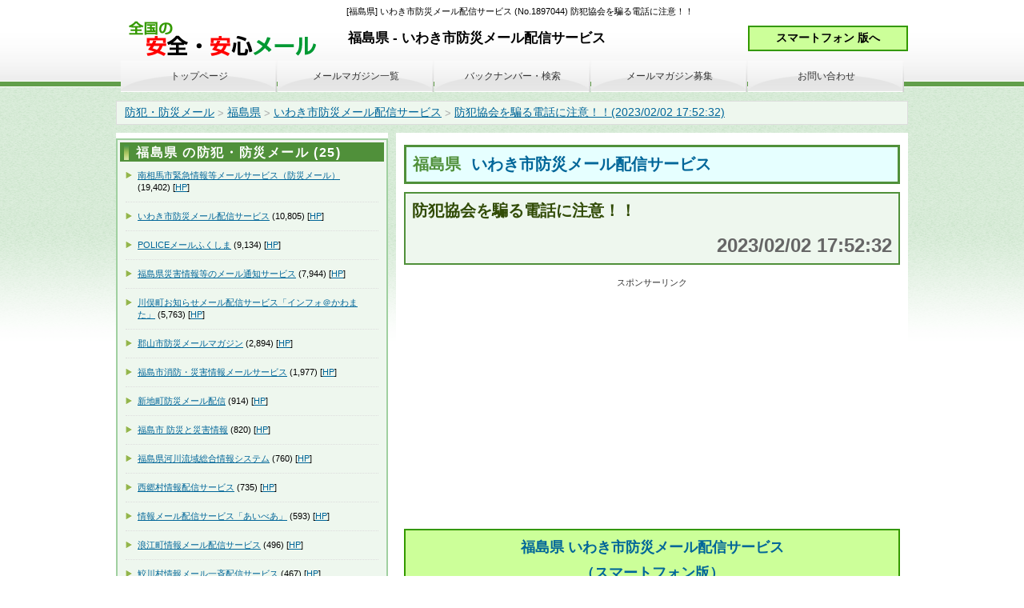

--- FILE ---
content_type: text/html; charset=UTF-8
request_url: https://anzen.m47.jp/p7/m864/1897044.html
body_size: 7418
content:
<!doctype html>
<html lang="ja">
<head>
  <meta http-equiv="Content-Type" content="text/html; charset=utf-8" />
  <meta name="robots" content="INDEX, FOLLOW">
  <base href="https://anzen.m47.jp/" />
  <link rel="canonical" href="https://anzen.m47.jp/p07/m864/1897044.html">
  <title>いわき市防災メール配信サービス (No.1897044) 防犯協会を騙る電話に注意！！[福島県] </title>
  <meta name="description" content="[福島県] で配信されている 【いわき市防災メール配信サービス】 - No.1897044 - (2023/02/02 17:52:32) 防犯協会を騙る電話に注意！！ --- いわき市防災メールサービス【その他緊急情報】いわき市市民生活課からのお知らせです。本日、市内にお住まいの方に、防犯協会を騙る詐欺の予兆電話がかかってきています。内容は、・「最近通販はしました ...... " />
  <meta name="keywords" content="安全,安心,不審者情報,防犯,防災,メールマガジン" />
  <meta http-equiv="X-UA-Compatible" content="IE=edge">

  <!-- OGP -->
  <meta property="og:type" content="website">
  <meta property="og:title" content="いわき市防災メール配信サービス (No.1897044) 防犯協会を騙る電話に注意！！[福島県] ">
  <meta property="og:description" content="[福島県] で配信されている 【いわき市防災メール配信サービス】 - No.1897044 - (2023/02/02 17:52:32) 防犯協会を騙る電話に注意！！ --- いわき市防災メールサービス【その他緊急情報】いわき市市民生活課からのお知らせです。本日、市内にお住まいの方に、防犯協会を騙る詐欺の予兆電話がかかってきています。内容は、・「最近通販はしました ...... ">
  <meta property="og:url" content="https://anzen.m47.jp/p07/m864/1897044.html">
  <meta property="og:image" content="">
  <meta property="og:site_name" content="防災メール、防犯メール、安全安心メール、不審者情報の情報を集めたサイト">
  <meta property="og:locale" content="ja_JP">

  <!-- Twitter -->
  <meta name="twitter:card" content="summary">
  <meta name="twitter:title" content="いわき市防災メール配信サービス (No.1897044) 防犯協会を騙る電話に注意！！[福島県] " />
  <meta name="twitter:description" content="[福島県] で配信されている 【いわき市防災メール配信サービス】 - No.1897044 - (2023/02/02 17:52:32) 防犯協会を騙る電話に注意！！ --- いわき市防災メールサービス【その他緊急情報】いわき市市民生活課からのお知らせです。本日、市内にお住まいの方に、防犯協会を騙る詐欺の予兆電話がかかってきています。内容は、・「最近通販はしました ...... " />
  <meta name="twitter:url" content="https://anzen.m47.jp/p07/m864/1897044.html" />
  <meta name="twitter:image" content="" />

  <!-- CSS -->
  <link rel="stylesheet" href="parts.css" type="text/css" >
  <link rel="stylesheet" href="container.css" type="text/css" >
  <link rel="stylesheet" href="mainV2.css" type="text/css" >
  <link rel="stylesheet" href="user.css" type="text/css" >
  <link rel="stylesheet" href="breadcrumb.css" type="text/css" >

  <script type="text/javascript" src="magdetail.js"></script>

  <!-- Google tag (gtag.js) GA4 -->
<script async src="https://www.googletagmanager.com/gtag/js?id=G-SCFHKGFKX9"></script>
<script>
  window.dataLayer = window.dataLayer || [];
  function gtag(){dataLayer.push(arguments);}
  gtag('js', new Date());

  gtag('config', 'G-SCFHKGFKX9');
</script>

<script type="text/javascript">
<!-- スマートフォン 転送 -->
var mode = 0;
mode = 1;
  if ((navigator.userAgent.indexOf('iPhone') > 0 && navigator.userAgent.indexOf('iPad') == -1) || navigator.userAgent.indexOf('iPod') > 0 || navigator.userAgent.indexOf('Android') > 0) {
    if (document.referrer.indexOf('https://anzen.jp47.net/') != 0 && mode == 0) {
      location.href = 'https://anzen.jp47.net/p07/m864/1897044.html';
    }
  }

  function subGoSP() {
    location.href = 'link_sp.php?u=https://anzen.jp47.net/p07/m864/1897044.html&mode=SP';
  }
</script>

  <style type="text/css">
    body,td,th {
      font-family: "メイリオ", Meiryo, "ヒラギノ角ゴ Pro W3", "Hiragino Kaku Gothic Pro", "ＭＳ Ｐゴシック", Osaka, sans-serif;
    }
  </style>

<!-- Google AdSense -->
<script async src="https://pagead2.googlesyndication.com/pagead/js/adsbygoogle.js?client=ca-pub-0023122960664943" data-overlays="bottom" crossorigin="anonymous"></script>

<script type="application/ld+json">{"@context": "https://schema.org","@type": "BreadcrumbList","itemListElement": [{"@type": "ListItem","position": 1,"name": "防犯・防災メール","item": "https://anzen.m47.jp/"},{"@type": "ListItem","position": 2,"name": "福島県","item": "https://anzen.m47.jp/p07/"},{"@type": "ListItem","position": 3,"name": "いわき市防災メール配信サービス","item": "https://anzen.m47.jp/p07/m864/"},{"@type": "ListItem","position": 4,"name": "防犯協会を騙る電話に注意！！(2023/02/02 17:52:32)","item": "https://anzen.m47.jp/p07/m864/1897044.html"}]}</script>


</head>
<body class="layoutset-04">
<!-- container -->
<div id="container">
  <!-- header -->
  <header id="header">
    <div id="headerMain" style="text-align: center;"><h1>[福島県] いわき市防災メール配信サービス (No.1897044) 防犯協会を騙る電話に注意！！</h1></div>
    <div id="headerLogo"><a href="https://anzen.m47.jp/">安全・安心メール、防災メール、防犯メール、不審者情報</a></div>
    <div  style="float: left; margin-left: 20px;"><h2>福島県 - いわき市防災メール配信サービス</h2></div>
    <div style="float: right; height: 64px; margin: 10px 0 0 20px;">
      <input name="btnSP" type="button" id="btnSP" onclick="subGoSP()" value="   スマートフォン 版へ   " style="height: 2rem; background-color: #cf9; border: 2px solid #390; font-size: 14px; font-weight: bold; width: 200px;" />
    </div>
  </header>
  <!-- header end -->
  <!-- inner -->
  <div id="inner">

    <!-- wrapper -->
    <div id="wrapper">
      <!-- breadcrumb -->
      <div class="breadcrumb"><ol class="breadcrumb-ol"><li class="breadcrumb-li"><a href="https://anzen.m47.jp/">防犯・防災メール</a><span class="breadcrumb-sep">&nbsp;&gt;&nbsp;</span></li><li class="breadcrumb-li"><a href="https://anzen.m47.jp/p07/">福島県</a><span class="breadcrumb-sep">&nbsp;&gt;&nbsp;</span></li><li class="breadcrumb-li"><a href="https://anzen.m47.jp/p07/m864/">いわき市防災メール配信サービス</a><span class="breadcrumb-sep">&nbsp;&gt;&nbsp;</span></li><li class="breadcrumb-li breadcrumb-li-cur"><a href="https://anzen.m47.jp/p07/m864/1897044.html">防犯協会を騙る電話に注意！！(2023/02/02 17:52:32)</a><span class="breadcrumb-sep"></span></li><div style="clear: both;"></div></ol></div>      <!-- breadcrumb -->
      <!-- main -->
      <div id="main">
        <div style="margin: 5px 0 10px 0;">
				<table width="620" border="0" cellspacing="0" cellpadding="8" style="border: 3px solid #50903a;" >
				  <tr>
				    <td bgcolor="#E6FFFF">
							<a href="p7/" style="font-size: 20px; font-weight: bold; color: #50903a; text-decoration: none;">福島県</a>
				      <span style="font-family: Arial, Helvetica, sans-serif; padding-left: 10px; font-size: 20px; font-weight: bold; color: #314b06;">
              <a href="p7/m864/" style="text-decoration: none;">いわき市防災メール配信サービス</a>
			        </span>
			      </td>
			    </tr>
			  </table>
        </div>

        <div style="margin: 5px 0 5px 0;">
				<table width="620" border="0" cellspacing="0" cellpadding="8" style="border: 2px solid #50903a;" >
				  <tr>
				    <td bgcolor="#eef7ee"><span style="font-family: Arial, Helvetica, sans-serif; font-size: 20px; font-weight: bold; color: #314b06;">
				      防犯協会を騙る電話に注意！！				    </span></td>
			    </tr>
				  <tr>
				    <td align="right" bgcolor="#eef7ee"><span style="font-family: Arial, Helvetica, sans-serif; font-size: 24px; font-weight: bold; color: #666;">
				      2023/02/02 17:52:32				      </span></td>
				    </tr>
			  </table>
        </div>


<div style="margin: 15px 0 15px 0;">
  <div style="text-align: center; margin-bottom: 5px; font-size: 100%; color: #333;">
  スポンサーリンク
  </div>
  <ins class="adsbygoogle"
     style="display:block"
     data-ad-client="ca-pub-0023122960664943"
     data-ad-slot="3882980166"
     data-ad-format="auto"
     data-full-width-responsive="true"></ins>
  <script>
  (adsbygoogle = window.adsbygoogle || []).push({});
  </script>

</div>


        <div style="margin: 5px 0 5px 0; padding: 5px; background-color: #cf9; border: 2px solid #390; font-size: 18px; line-height: 1.8em; text-align: center;">
        	 <a href="javascript:subGoSP();" style="text-decoration: none; font-weight: bold;">福島県 いわき市防災メール配信サービス<br />（スマートフォン版）</a>
        </div>

        <!-- contact -->
        <div id="mail" style="word-break: break-all; font-size: 16px;">
        いわき市防災メールサービス【その他緊急情報】<br /><br />いわき市市民生活課からのお知らせです。<br /><br />本日、市内にお住まいの方に、防犯協会を騙る詐欺の予兆電話がかかってきています。<br />内容は、<br />・「最近通販はしましたか」<br />・「●●会社に登録されています。解除しますか」<br />などといったものです。 <br /><br />このような要求は詐欺です！<br />通販会社の登録を解除するために「防犯協会」や「警察」が電話をすることはありません！<br />解除手数料などを請求してくることが予想されますので、このような電話を受けた際には焦らず電話を切って、家族や警察に相談してください。<br /><br /><br />福島県警察からのお知らせです。<br /><br />福島県警察では、「ＰＯＬＩＣＥメールふくしま」の登録拡大に取り組んでいます。 <br />住民の皆様の暮らしに役立つ防犯情報や交通安全情報等をタイムリーに発信することを心掛けておりますので、下記URLから登録をお願いします。<br />https://www.police.pref.fukushima.jp/seianki/homepage/police_mail/police_mail.html<br />============================================<br />メール配信の変更・解除はこちらから<br />いわき市防災メールサービス<br />　https://mail.cous.jp/iwaki/<br /><br />防災行政無線の直近の放送内容を確認する場合はこちら<br />電話応答専用ダイヤル　0246-21-9901<br />============================================<br /><br /><br />				</div>

        <div style="margin: 5px 0 5px 0; padding: 5px; background-color: #cf9; border: 2px solid #390; font-size: 18px; line-height: 1.8em; text-align: center;">
        	 <a href="javascript:subGoSP();" style="text-decoration: none; font-weight: bold;">福島県 いわき市防災メール配信サービス<br />（スマートフォン版）</a>
        </div>


      <div style="margin: 20px 0 15px 0;">

        <center>
          <div style="text-align: center; margin-bottom: 5px; font-size: 100%; color: #333;">
          スポンサーリンク
          </div>
          <ins class="adsbygoogle"
               style="display:inline-block;width:336px;height:280px"
               data-ad-client="ca-pub-0023122960664943"
               data-ad-slot="8700303067"></ins>
          <script>
          (adsbygoogle = window.adsbygoogle || []).push({});
          </script>
        </center>

      <div class="clear"></div>
      </div>


	      <div style="margin: 15px 0 20px 0;">
        	<!-- Rakuten Widget FROM HERE -->
					<script type="text/javascript">rakuten_design="slide";rakuten_affiliateId="0c98400a.b260199b.0c98400b.d189f080";rakuten_items="ranking";rakuten_genreId="111519";rakuten_size="600x200";rakuten_target="_blank";rakuten_theme="gray";rakuten_border="on";rakuten_auto_mode="on";rakuten_genre_title="off";rakuten_recommend="off";</script><script type="text/javascript" src="https://xml.affiliate.rakuten.co.jp/widget/js/rakuten_widget.js"></script>
          <!-- Rakuten Widget TO HERE -->
        </div>

        <div id="mainMail">
            <div id="detail-mail-list">
          <h3>最近の防犯・防災メール(安全・安心)</h3>
	        <ul>
            <li><a href="p7/m864/2521047.html">林野火災警報発令</a> (<a href="p7/">福島県</a>)
            <div style="padding-top: 5px; text-align: right;">[2026/01/25 05:03:50]</div>
            <div style="padding: 5px 5px 0 25px;; text-align: left; font-size: 11px; color: #666;">１月25日４時27分林野火災注意報を林野火災警報に切り替えました。現在、林野火災が非常に発生しやすく、ひとたび発生すると急速に延焼する恐れがあります。市民の皆さまにはおかれましては、下記を厳</div>
            </li>
            <li><a href="p7/m864/2521037.html">いわき市 注意報</a> (<a href="p7/">福島県</a>)
            <div style="padding-top: 5px; text-align: right;">[2026/01/25 04:29:18]</div>
            <div style="padding: 5px 5px 0 25px;; text-align: left; font-size: 11px; color: #666;">いわき市防災メールサービス【気象情報】2026年01月25日04時27分福島地方気象台発表強風注意報（発表）乾燥注意報（継続）低温注意報（継続）＜キキクル＞https://www.jma.g</div>
            </li>
            <li><a href="p7/m864/2520544.html">林野火災注意報発令</a> (<a href="p7/">福島県</a>)
            <div style="padding-top: 5px; text-align: right;">[2026/01/24 05:18:35]</div>
            <div style="padding: 5px 5px 0 25px;; text-align: left; font-size: 11px; color: #666;">１月24日５時00分林野火災注意報を発令しました。現在、空気が非常に乾燥しており、林野火災が発生しやすい状況となっています。市民の皆さまにおかれましては、下記の点に十分ご注意ください。・山林</div>
            </li>
            <li><a href="p7/m864/2520229.html">[2325]火災鎮火（活動終了）</a> (<a href="p7/">福島県</a>)
            <div style="padding-top: 5px; text-align: right;">[2026/01/23 15:28:49]</div>
            <div style="padding: 5px 5px 0 25px;; text-align: left; font-size: 11px; color: #666;">01月23日14時52分頃、平字童子町付近で発生した建物火災は、15時22分鎮火しました。</div>
            </li>
            <li><a href="p7/m864/2520199.html">[2323]火災情報（発災）</a> (<a href="p7/">福島県</a>)
            <div style="padding-top: 5px; text-align: right;">[2026/01/23 14:55:50]</div>
            <div style="padding: 5px 5px 0 25px;; text-align: left; font-size: 11px; color: #666;">01月23日14時52分頃、平字童子町付近で建物火災が発生しました。</div>
            </li>
          </ul>
        </div>

        <br>

        </div>
        <!-- contact end -->
      </div>
      <!-- main end -->
    </div>
    <!-- wrapper end -->
     <!-- navi -->
    <div id="nav">
<!-- header -->
      <ul>
        <li><a href="https://anzen.m47.jp/">トップページ</a>
        <li><a href="mailmag.php">メールマガジン一覧</a>
        <li><a href="magback.php">バックナンバー・検索</a>
        <li><a href="magadd.php">メールマガジン募集</a>
        <li><a href="contactus.php">お問い合わせ</a>
      </ul>
<!-- header -->
    </div>
    <!-- navi end -->
     <!-- aside -->
    <div id="aside">

        <!-- contact -->
        <article id="contact">
          <h3>福島県 の防犯・防災メール (25)</h3>
            <ul>
              <li><a href="p7/m862/">南相馬市緊急情報等メールサービス（防災メール）</a> (19,402)
               [<a href="https://www.city.minamisoma.lg.jp/portal/safety/bosai/3586.html" target="_blank" rel="nofollow">HP</a>]
							</li>
              <li><a href="p7/m864/">いわき市防災メール配信サービス</a> (10,805)
               [<a href="http://www.city.iwaki.lg.jp/www/contents/1001000003898/index.html" target="_blank" rel="nofollow">HP</a>]
							</li>
              <li><a href="p7/m1114/">POLICEメールふくしま</a> (9,134)
               [<a href="https://www.police.pref.fukushima.jp/seianki/homepage/police_mail/police_mail.html" target="_blank" rel="nofollow">HP</a>]
							</li>
              <li><a href="p7/m124/">福島県災害情報等のメール通知サービス</a> (7,944)
               [<a href="http://www.thr.mlit.go.jp/koriyama/pda/fitm.html" target="_blank" rel="nofollow">HP</a>]
							</li>
              <li><a href="p7/m867/">川俣町お知らせメール配信サービス「インフォ＠かわまた」</a> (5,763)
               [<a href="http://www.town.kawamata.lg.jp/site/kurashi-tetsuzuki/info-kawamata.html" target="_blank" rel="nofollow">HP</a>]
							</li>
              <li><a href="p7/m859/">郡山市防災メールマガジン</a> (2,894)
               [<a href="https://bousai.koriyama-fukushima.jp/mag/index.aspx" target="_blank" rel="nofollow">HP</a>]
							</li>
              <li><a href="p7/m857/">福島市消防・災害情報メールサービス</a> (1,977)
               [<a href="https://www2.fastalarm.jp/fukushima/htdocs/" target="_blank" rel="nofollow">HP</a>]
							</li>
              <li><a href="p7/m869/">新地町防災メール配信</a> (914)
               [<a href="http://bosai.shinchi-town.jp/mail.html" target="_blank" rel="nofollow">HP</a>]
							</li>
              <li><a href="p7/m251/">福島市 防災と災害情報</a> (820)
               [<a href="https://bousai.city-fukushima.jp/mag/index.aspx" target="_blank" rel="nofollow">HP</a>]
							</li>
              <li><a href="p7/m250/">福島県河川流域総合情報システム</a> (760)
               [<a href="http://kaseninf.pref.fukushima.jp/dps/disp?disp=8101" target="_blank" rel="nofollow">HP</a>]
							</li>
              <li><a href="p7/m871/">西郷村情報配信サービス</a> (735)
               [<a href="http://www.vill.nishigo.fukushima.jp/mailmaga/" target="_blank" rel="nofollow">HP</a>]
							</li>
              <li><a href="p7/m855/">情報メール配信サービス「あいべあ」</a> (593)
               [<a href="http://www.city.aizuwakamatsu.fukushima.jp/docs/2007081001221/#mailmagazine_entry" target="_blank" rel="nofollow">HP</a>]
							</li>
              <li><a href="p7/m863/">浪江町情報メール配信サービス</a> (496)
               [<a href="http://www.town.namie.fukushima.jp/soshiki/2/63.html" target="_blank" rel="nofollow">HP</a>]
							</li>
              <li><a href="p7/m868/">鮫川村情報メール一斉配信サービス</a> (467)
               [<a href="http://www.vill.samegawa.fukushima.jp/page/dir001018.html" target="_blank" rel="nofollow">HP</a>]
							</li>
              <li><a href="p7/m865/">二本松市緊急情報メール配信サービス</a> (367)
               [<a href="http://www.city.nihonmatsu.lg.jp/soshiki/4/kinkyujyouhou-mail.html" target="_blank" rel="nofollow">HP</a>]
							</li>
              <li><a href="p7/m866/">葛尾村メールマガジン</a> (205)
               [<a href="http://www.katsurao.org/soshiki/1/74.html" target="_blank" rel="nofollow">HP</a>]
							</li>
              <li><a href="p7/m861/">飯舘村「村からのお知らせ」メール配信サービス</a> (104)
               [<a href="http://www.vill.iitate.fukushima.jp/cgi-local/oshirase/regist.html" target="_blank" rel="nofollow">HP</a>]
							</li>
              <li><a href="p7/m249/">セキュリティーメール（Sメール）</a> (98)
               [<a href="https://www.police.pref.fukushima.jp/seianki/homepage/police_mail/police_mail.html" target="_blank" rel="nofollow">HP</a>]
							</li>
              <li><a href="p7/m125/">会津若松市子供の安全情報メール</a> (9)
               [<a href="http://www.city.aizuwakamatsu.fukushima.jp/docs/2007081001221/" target="_blank" rel="nofollow">HP</a>]
							</li>
              <li><a href="p7/m858/">相馬市防災メール</a> (6)
               [<a href="https://www.city.soma.fukushima.jp/benri/bousai/bousai_mail.html" target="_blank" rel="nofollow">HP</a>]
							</li>
              <li><a href="p7/m860/">川内村防災メール</a> (3)
               [<a href="https://secure.multi.ne.jp/kawauchi/site/mail_add.php" target="_blank" rel="nofollow">HP</a>]
							</li>
              <li><a href="p7/m126/">会津若松市防災情報メールマガジン</a> (0)
               [<a href="http://www.city.aizuwakamatsu.fukushima.jp/index_php/bosai/bosai-mail.htm" target="_blank" rel="nofollow">HP</a>]
							</li>
              <li><a href="p7/m856/">福島県土木部メールマガジン</a> (0)
               [<a href="http://www.pref.fukushima.lg.jp/sec/41025a/doboku-mm.html" target="_blank" rel="nofollow">HP</a>]
							</li>
              <li><a href="p7/m870/">須賀川市　すかがわ安心・安全メール</a> (0)
               [<a href="http://www.city.sukagawa.fukushima.jp/3259.htm#BaseTable" target="_blank" rel="nofollow">HP</a>]
							</li>
              <li><a href="p7/m872/">双葉町メール配信サービス</a> (0)
               [<a href="http://www.town.fukushima-futaba.lg.jp/2902.htm" target="_blank" rel="nofollow">HP</a>]
							</li>
            </ul>
        </article>
        <div style="text-align: right; margin-right: 10px; margin-bottom: 10px;">※ () カッコ内はメール配信数</div>
        <!-- contact end -->

        <div style="margin: 20px 0 15px 0;">
          <div style="text-align: center; margin-bottom: 5px; font-size: 100%; color: #333;">
          スポンサーリンク
          </div>
          <ins class="adsbygoogle"
               style="display:inline-block;width:336px;height:280px"
               data-ad-client="ca-pub-0023122960664943"
               data-ad-slot="8700303067"></ins>
          <script>
          (adsbygoogle = window.adsbygoogle || []).push({});
          </script>
        </div>

      <div id="sideinfo" style="background-color: #FCC;">
      	<h3>メールマガジン募集中！</h3>
				<div style="padding: 10px; line-height: 1.8em;">「安心・安全・防災メールマガジン」を募集中！<br>
        登録されてないメールマガジンがある場合、<a href="magadd.php">こちら</a>より連絡ください。<br>
				ご協力よろしくお願いします。
				</div>
      </div>

      <div style="margin-top: 20px;">
        <a href="https://anzen.jp47.net/p07/m864/1897044.html">防犯協会を騙る電話に注意！！</a>
      </div>

    </div>
    <!-- aside end -->
  </div>
  <!-- inner end -->

    <!-- footer -->
  <footer id="footer" style="margin-top: 20px; background-color: #eee; border-top: 1px solid #999;">
		<div style="width: 980px; margin: 0 auto;">
    <table width="990" border="0" cellspacing="0" cellpadding="5">
      <tr>
        <td width="25%" align="left"><b>コンテンツ</b></td>
        <td width="25%" align="left"><b>都道府県</b></td>
        <td width="25%" align="left">&nbsp;</td>
        <td width="25%" align="left">メール一覧</td>
        </tr>
      <tr>
        <td align="left" valign="top">
          <div style="margin: 0 0 0 15px; line-height: 1.8em;">
            <a href="mailmag.php">メールマガジン一覧</a><br>
            <a href="magback.php">バックナンバー・検索</a><br>
            <a href="magadd.php">メールマガジン募集</a><br>
            <a href="contactus.php">お問い合わせ</a><br>
            <a href="https://anzen.jp47.net/">スマートフォン版</a>
          </div>
        </td>
        <td colspan="2" align="left" valign="top">
          <div style="margin: 0 40px 0 20px; line-height: 1.5em;"><a href="/p01/">北海道</a> | <a href="/p02/">青森県</a> | <a href="/p03/">岩手県</a> | <a href="/p04/">宮城県</a> | <a href="/p05/">秋田県</a> | <a href="/p06/">山形県</a> | <a href="/p07/">福島県</a> | <a href="/p15/">新潟県</a> | <a href="/p6/">富山県</a> | <a href="/p17/">石川県</a> | <a href="/p18/">福井県</a> | <a href="/p20/">長野県</a>  <a href="/p19/">山梨県</a> | <a href="/p14/">神奈川県</a> | <a href="/p11/">埼玉県</a> | <a href="/p12/">千葉県</a> | <a href="/p08/">茨城県</a> | <a href="/p09/">栃木県</a> | <a href="/p10/">群馬県</a> | <a href="/p21/">岐阜県</a> | <a href="/p22/">静岡県</a> | <a href="/p23/">愛知県</a> | <a href="/p24/">三重県</a> | <a href="/p27/">大阪府</a> | <a href="/p26/">京都府</a> | <a href="/p25/">滋賀県</a> | <a href="/p28/">兵庫県</a> | <a href="/p29/">奈良県</a> <a href="/p30/">和歌山県</a> | <a href="/p31/">鳥取県</a> | <a href="/p32/">島根県</a> | <a href="/p33/">岡山県</a> | <a href="/p34/">広島県</a> | <a href="/p35/">山口県</a> | <a href="/p36/">徳島県</a> | <a href="/p37/">香川県</a> | <a href="/p38/">愛媛県</a> | <a href="/p39/">高知県</a> | <a href="/p40/">福岡県</a> | <a href="/p41/">佐賀県</a> | <a href="/p42/">長崎県</a> | <a href="/p43/">熊本県</a> | <a href="/p44/">大分県</a> | <a href="/p45/">宮崎県</a> | <a href="/p46/">鹿児島県</a> | <a href="/p47/">沖縄県</a>        </div>
        </td>
        <td align="left" valign="top">
          <div style="margin: 0 0 0 15px; line-height: 1.5em;">
            <a href="mailback.html">メール一覧</a><br>
            <a href="maildate.html">メール一覧(日付別)</a><br>
            <a href="mailpref-1.html">メール一覧(都道府県別)</a><br>
            <a href="mailymd-20260101-20260125.html">メール一覧(2026年)</a><br>
            <a href="maillist.html">メール一覧(全メール)</a><br>
          </div>
        </td>
      </tr>
    </table>
		</div>
    <div id="footerMain">
      <p>Copyright&copy;2026&nbsp;防犯・防災・安全・安心メール&nbsp;All&nbsp;Rights&nbsp;Reserved.</p>
    </div>
  </footer>
  <!-- footer end -->
</div>
</body>



</html>

--- FILE ---
content_type: text/html; charset=utf-8
request_url: https://www.google.com/recaptcha/api2/aframe
body_size: 266
content:
<!DOCTYPE HTML><html><head><meta http-equiv="content-type" content="text/html; charset=UTF-8"></head><body><script nonce="EMe-YjqgWwSCTYcG_hF5fA">/** Anti-fraud and anti-abuse applications only. See google.com/recaptcha */ try{var clients={'sodar':'https://pagead2.googlesyndication.com/pagead/sodar?'};window.addEventListener("message",function(a){try{if(a.source===window.parent){var b=JSON.parse(a.data);var c=clients[b['id']];if(c){var d=document.createElement('img');d.src=c+b['params']+'&rc='+(localStorage.getItem("rc::a")?sessionStorage.getItem("rc::b"):"");window.document.body.appendChild(d);sessionStorage.setItem("rc::e",parseInt(sessionStorage.getItem("rc::e")||0)+1);localStorage.setItem("rc::h",'1769309175104');}}}catch(b){}});window.parent.postMessage("_grecaptcha_ready", "*");}catch(b){}</script></body></html>

--- FILE ---
content_type: text/css
request_url: https://anzen.m47.jp/mainV2.css
body_size: 2393
content:

/*--------------------------------------------------------
  共通レイアウトパーツ設定
--------------------------------------------------------*/
/* ヘッダー内パーツ */

#headerMain h1{
    font-size: 11px;
    font-weight: normal;
    margin-bottom: 0;
}

#headerExtra1 p{
    text-align: right;
}

#headerExtra1 p.sns{
    margin: 0;
    padding: 0;
    letter-spacing: 0.2em;
}

#headerExtra1 p.sns span{

}


#headerExtra1 p.tel{
    /* 電話番号の文字設定 */
    margin-top: 0;
    margin-right: 0;
    margin-bottom: 0;
    margin-left: 0;
    padding-top: 0;
    padding-right: 0;
    padding-bottom: 0;
    padding-left: 0;
    font-size: 1.4em;
    font-weight: bold;
    color: #50903a;
    line-height: 1.4;
    letter-spacing: 0.2em;
}

#headerExtra1 p.tel span{
    /* 電話番号の「TEL」文字設定 */
    color: #333;
    font-size: 0.85em;
    font-weight: normal;
}

#headerExtra1 p.address{
    /* 住所文字設定 */
    margin-top: 0;
    margin-right: 0;
    margin-bottom: 0;
    margin-left: 0;
    padding-top: 0;
    padding-right: 0;
    padding-bottom: 0;
    padding-left: 0;
    line-height: 1.4;
}


/* フッター内パーツ */

#footerMain{
    background-image : url(img/footerBg.png);
    background-position: top left;
    background-repeat: repeat;
    width: 100%;
}

#footerMain p{
    /* コピーライト文字設定 */
    width: 950px;
    width: 100%;
		margin-top: 15px;
    margin-left: auto;
    margin-right: auto;
		margin-bottom: 0;
    padding: 10px 0 10px 0;
		color: #333;
		text-align: center;
}












#footerExtra1{
    padding-top: 6px;
    padding-bottom: 6px;
}

#footerExtra1 ul{
    margin-top: 0;
    margin-right: auto;
    margin-bottom: 0;
    margin-left: auto;
    padding-top: 0;
    padding-right: 0;
    padding-bottom: 0;
    padding-left: 0;
    list-style-type: none;
    width: 990px;
    text-align: left;
}

#footerExtra1 li{
    /* フッターナビ設定 */
    display: inline;
    background-image : url(img/footerItem.png);
    background-position: left center;
    background-repeat: no-repeat;
    padding-left: 14px;
    padding-right: 0;
    font-weight: normal;
}

#footerExtra1 li:first-child{
    background-image: none;
    padding-left: 0;
}

#footerExtra1 a:link{
    color: #333;
    text-decoration: none;
}
#footerExtra1 a:visited{
    color: #333;
    text-decoration: none;
}
#footerExtra1 a:hover{
    color: #333;
    text-decoration: underline;
}
#footerExtra1 a:active{
    color: #333;
    text-decoration: underline;
}

/*--------------------------------------------------------
  ナビゲーションデザイン設定
--------------------------------------------------------*/

#nav li a{
    /* ナビゲーション文字設定 */
    font-weight: normal;
}

#nav li a:link{
    color: #333;
    text-decoration: none;
}
/* ナビゲーション文字色設定 */
#nav li a:visited{
    color: #333;
    text-decoration: none;
}
#nav li a:hover{
    color: #333;
    text-decoration: none;
}
#nav li a:active{
    color: #333;
    text-decoration: none;
}

#nav li span.en{
    display: none;
}
/*--------------------------------------------------------
  基本パーツデザイン設定
--------------------------------------------------------*/

/* リンク文字色 */
a:link{
    color: #006699;
    text-decoration: underline;
}
a:visited{
    color: #006699;
    text-decoration: underline;
}
a:hover{
    color: #f3bd00;
    text-decoration: none;
}
a:active{
    color: #64BEE6;
    text-decoration: none;
}

#skip{
    /* ヘッダースキップの非表示 */
    height: 1px;
    margin: 0;
    padding: 0;
    overflow: hidden;
    text-indent: -9999px;
}

p{
    margin-top: 0.5em;
    margin-bottom: 2em;
    padding-right: 20px;
    padding-left: 0.1em;
    line-height: 1.4;
    text-align: left;
}

p.large{
    color: #314b06;
		line-height: 1.6em;
/*    font-weight: bold; */
}
p.indent{
    padding-left: 25px;
}

.left{
    float: left;
}

img.left{
    margin-left: 14px;
}

.right{
    float: right;
}

img.right{
    margin-right: 24px;
}

hr{
    width: 100%;
    height: 1px;
    margin-top: 10px;
    margin-right: 24px;
    margin-bottom: 20px;
    margin-left: auto;
    padding-top: 0;
    padding-right: 0;
    padding-bottom: 0;
    padding-left: 0;
    clear: both;
    border-top-width: 1px;
    border-top-style: none;
    border-right-width: 1px;
    border-right-style: none;
    border-left-width: 1px;
    border-left-style: none;
    color: #ffffff;
    border-bottom-width: 1px;
    border-bottom-style: none;
}

.layoutset-02 h2{
    background-image : url(img/titleBg.png);
    background-position: bottom left;
    background-repeat: no-repeat;
    line-height: 65px;
    height: 65px;
    color: #fff;
    overflow: hidden;
    padding-left: 20px;
    text-align: left;
    font-size: 1.7em;
    font-weight: normal;
    letter-spacing: 0.1em;
    margin-bottom: 0;
}

h2 span.en{
    font-size: 0.7em;
    padding-left: 10px;
}

.layoutset-02 #wrapper h3x{
    clear: both;
    width: 685px;
    margin-top: 0.5em;
    margin-bottom: 1em;
    margin-left: 0;
    margin-right: 30px;
    text-align: left;
    padding-left: 20px;
    background-image : url(img/indexBg_02.png);
    background-position: bottom left;
    background-repeat: no-repeat;
    height: 44px;
    line-height: 44px;
    font-size: 1.3em;
    color: #333;
    font-weight: normal;
}

h3.c-index{
    height: 1px;
    margin: 0;
    padding: 0;
    overflow: hidden;
    text-indent: -9999px;
    background: none;
}

h4{
    margin-top: 0;
    margin-right: 24px;
    margin-bottom: 1em;
    margin-left: 0;
    padding-top: 5px;
    padding-right: 10px;
    padding-bottom: 5px;
    padding-left: 10px;
    text-align: left;
    font-size: 1.1em;
    line-height: 1.2;
    color: #276d0f;
    font-weight: bold;
}

h5{
    display: inline;
    margin-top: 0;
    margin-bottom: 0;
    margin-left: 14px;
    padding-top: 0;
    padding-right: 10px;
    padding-bottom: 2px;
    padding-left: 18px;
    text-align: left;
    background-image : url(img/point.png);
    background-position: left top;
    background-repeat: no-repeat;
    font-size: 1.1em;
    line-height: 1.2;
    color: #333333;
}

/*
table{
    margin-top: 5px;
    margin-right: auto;
    margin-bottom: 5px;
    margin-left: 10px;
    border-collapse: collapse;
    border-top-width: 1px;
    border-top-style: solid;
    border-top-color: #cccccc;
    border-left-width: 1px;
    border-left-style: solid;
    border-left-color: #cccccc;
}

table th{
    padding-top: 8px;
    padding-right: 15px;
    padding-bottom: 8px;
    padding-left: 8px;
    text-align: left;
    background-color: #f8f8f8;
    border-right-width: 1px;
    border-right-style: solid;
    border-right-color: #cccccc;
    border-bottom-width: 1px;
    border-bottom-style: solid;
    border-bottom-color: #cccccc;
}

table td{
    padding-top: 8px;
    padding-right: 15px;
    padding-bottom: 8px;
    padding-left: 8px;
    text-align: left;
    border-right-width: 1px;
    border-right-style: solid;
    border-right-color: #cccccc;
    border-bottom-width: 1px;
    border-bottom-style: solid;
    border-bottom-color: #cccccc;
}
*/

/* フォームパーツ設定 */
input.button{
    margin-top: 10px;
    margin-bottom: 15px;
    margin-left: 10px;
}

textarea{
    width: 380px;
    height: 200px;
}

input.l{
    width: 380px;
}
input.m{
    width: 250px;
}
input.s{
    width: 150px;
}

/* メインコンテンツ内基本パーツ */

#main p{
 /*   margin-left: 10px; */
/*    margin-right: 10px; */
}

#main ul{
    margin: 0 10px 0 10px;
    padding: 0;
    list-style-type: none;
}

#main ul li{
    text-align: left;
    line-height: 1.4;
		padding: 10px 10px 10px 25px;
/*    background-image : url(img/point2.png); */
    background-image : url(img/email_go.gif);
    background-position: left 10px;
    background-repeat: no-repeat;
    border-bottom-width: 1px;
    border-bottom-style: dotted;
    border-bottom-color: #DDDDDD;
		
		border-bottom: 1px dotted #50903a;
    
		color: #000000;
}

#mainMail ul{
    margin: 0 10px 0 10px;
    padding: 0;
    list-style-type: none;
}

#mainMail ul li{
    text-align: left;
    line-height: 1.4;
		padding: 10px 10px 10px 25px;
/*    background-image : url(img/point2.png); */
    background-image : url(img/email_go.gif);
    background-position: left 10px;
    background-repeat: no-repeat;
    border-bottom-width: 1px;
    border-bottom-style: dotted;
    border-bottom-color: #DDDDDD;
		
		border-bottom: 1px dotted #50903a;
    
		color: #000000;
}

#maglist1 dl
#maglist2 dl{
    margin-top: 0;
    margin-right: 10px;
    margin-bottom: 10px;
    margin-left: 10px;
    padding-top: 0;
    padding-right: 0;
    padding-bottom: 0;
    padding-left: 0;
    zoom: 100%;
}

#maglist1 dt,
#maglist2 dt{
    float: left;
    margin-top: 0;
    margin-right: 0;
    margin-bottom: 0;
    margin-left: 0;
    text-align: left;
    line-height: 16px;
    min-height: 16px;
    font-weight: normal;
    width: 75px !important;
    padding-top: 10px;
    padding-right: 0;
    padding-bottom: 10px;
    padding-left: 15px;
/*
    background-image : url(img/point.png);
    background-position: left 10px;
    background-repeat: no-repeat;
*/
}

#maglist1 dd,
#maglist2 dd{
    margin-top: 0;
    margin-right: 0;
    margin-bottom: 0;
    margin-left: 0;
    padding-top: 10px;
    padding-right: 15px;
    padding-bottom: 10px;
    text-align: left;
    line-height: 16px;
    min-height: 16px;
/*    padding-left: 100px; */
    margin-left: 90px;
		padding-left: 25px;
    border-bottom: 1px dotted #ddd;
    background-image : url(img/email_go.gif);
    background-position: left 10px;
    background-repeat: no-repeat;
}


*:first-child + html #main dd{
    /* for IE7 */
    padding-left: 10px;
    min-height: 20px;
}

* html #main dd{
    /* for IE6 */
    height: 20px;
    padding-left: 0px;
}

#main dl:after{
    content: ".";
    clear: both;
    height: 0;
    display: block;
    visibility: hidden;
}

#main img.left{
    margin-top: 5px;
    margin-right: 20px;
    margin-bottom: 10px;
    float: left;
}

#main img.right{
    margin-top: 5px;
    margin-bottom: 10px;
    margin-left: 20px;
    float: right;
}



#mainPref ul{
    margin-top: 0;
    margin-right: 10px;
    margin-bottom: 0;
    margin-left: 10px;
    padding-top: 0;
    padding-right: 0;
    padding-bottom: 0;
    padding-left: 0;
    list-style-type: none;
}

#mainPref ul li{
    text-align: left;
    line-height: 1.4;
    padding: 10px 10px 10px 15px;
    background-image : url(img/point2.png);
    background-position: left 10px;
    background-repeat: no-repeat;
    border-bottom-width: 1px;
    border-bottom-style: dotted;
    border-bottom-color: #DDDDDD;
    color: #000000;
}

#contact ul{
    margin-top: 0;
    margin-right: 10px;
    margin-bottom: 0;
    margin-left: 10px;
    padding-top: 0;
    padding-right: 0;
    padding-bottom: 0;
    padding-left: 0;
    list-style-type: none;
}

#contact ul li{
    text-align: left;
    line-height: 1.4;
    padding: 10px 10px 10px 15px;
    background-image : url(img/point2.png);
    background-position: left 10px;
    background-repeat: no-repeat;
    border-bottom-width: 1px;
    border-bottom-style: dotted;
    border-bottom-color: #DDDDDD;
    color: #000000;
}




#pagetop a{
    /* ページの先頭へのリンク設定 */
    display: block;
    width: 143px;
    height: 26px;
    margin-left: auto;
    background-image : url(img/returnTop.png);
    background-position: center left;
    background-repeat: no-repeat;
    text-indent: -9999px;
    overflow: hidden;
}

